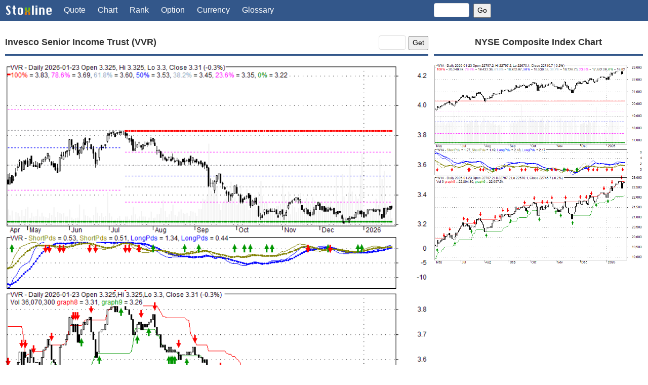

--- FILE ---
content_type: text/html; charset=UTF-8
request_url: http://www.stoxline.com/chart.php?symbol=VVR
body_size: 3547
content:
  
<!DOCTYPE html>
<html lang="en">
   <head>
      <script async src="https://pagead2.googlesyndication.com/pagead/js/adsbygoogle.js?client=ca-pub-1284914669608112"
         crossorigin="anonymous"></script>
      <title>VVR - Invesco Senior Income Trust | Stock Technical Analysis Charts</title>
      <meta charset="UTF-8">
      <meta name="viewport" content="width=device-width, initial-scale=1">
      <link rel="stylesheet" href="./css/w3.css">
      <link rel="stylesheet" href="./css/stoxline.css">
      <link rel="stylesheet" href="https://cdnjs.cloudflare.com/ajax/libs/font-awesome/4.7.0/css/font-awesome.min.css">
      <!-- twitter share card -->
      <meta name="twitter:card" content="summary_large_image">
      </meta>
      <meta name="twitter:site" content="@stoxline">
      <meta name="twitter:title" content="VVR - Invesco Senior Income Trust, Stock Quote, Analysis, Rating and News">
      <meta name="twitter:image" content="http://www.stoxline.com/stock_chart/VVR.gif">
      <!-- Facebook share card -->
      <meta property="og:url"         content="http://www.stoxline.com/quote.php?symbol=VVR" />
      <meta property="og:type"        content="article" />
      <meta property="og:title"       content="Invesco Senior Income Trust - VVR" />
      <meta property="og:description" content="Stock Quote, Analysis, Rating and News" />
      <meta property="og:image"       content="http://www.stoxline.com/stock_chart/VVR.gif" />
   </head>
   <body class="w3-text-darkgrey">
      <!-- Facebook share button -->
      <div id="fb-root"></div>
      <script async defer crossorigin="anonymous" src="https://connect.facebook.net/en_US/sdk.js#xfbml=1&version=v6.0"></script>
      <!-- Facebook share button -->
      <!-- Navbar -->
      <!-- Navbar -->
<div class="w3-top">
   <div class="w3-bar w3-blue w3-medium w3-left-align">
      <a class="w3-bar-item w3-button w3-right w3-text-white w3-hover-white w3-hide-large w3-hide-medium" href="javascript:void(0)" onclick="w3_open()"><i class="fa fa-bars fa-lg"></i></a>
      <a href="./index.php" class="w3-bar-item"><img src="./images/logo.png" alt="stoxline" style="width:90px;height:18px;margin-bottom:2px"></a>
      <a href="./quote.php?symbol=VVR" class="w3-bar-item w3-button w3-hide-small w3-text-white">Quote</a>
      <a href="./chart.php?symbol=VVR" class="w3-bar-item w3-button w3-hide-small w3-text-white">Chart</a>
      <a href="./rank.php" class="w3-bar-item w3-button w3-hide-small w3-text-white">Rank</a>
      <a href="./option.php" class="w3-bar-item w3-button w3-hide-medium w3-hide-small w3-text-white">Option</a>
      <a href="./currency.php" class="w3-bar-item w3-button w3-hide-small w3-text-white">Currency</a>
      <a href="./glossary.php" class="w3-bar-item w3-button w3-hide-medium w3-hide-small w3-text-white">Glossary</a>
      <form action="./quote.php" method="GET" target="_top" align="center" style="padding:6px"><input class="w3-input w3-border w3-round" name="symbol" size="6" style="font-size:14px; height:28px"/>&nbsp;&nbsp;<input type="submit" value="Go" style="font-size:14px; height:28px"/>
      </form>
   </div>
</div>
<!-- small screens -->
<div class="w3-hide-large w3-hide-medium">
   <nav class="w3-sidebar w3-bar-block w3-collapse w3-large w3-animate-right" style="z-index:3;width:250px;display:none;right:0;" id="mySidebar">
      <a class="w3-bar-item w3-button w3-hover-black" href="./quote.php?symbol=VVR">Quote</a>
      <a class="w3-bar-item w3-button w3-hover-black" href="./chart.php?symbol=VVR">Chart</a>
      <a class="w3-bar-item w3-button w3-hover-black" href="./rank.php">Rank</a>
      <a class="w3-bar-item w3-button w3-hover-black" href="./option.php">Option</a>
      <a class="w3-bar-item w3-button w3-hover-black" href="./currency.php">Currency</a>
      <a class="w3-bar-item w3-button w3-hover-black" href="./glossary.php">Glossary</a>
   </nav>
</div>
<!-- Overlay effect when opening sidebar on small screens -->
<div class="w3-overlay" onclick="w3_close()" style="cursor:pointer" title="close side menu" id="myOverlay"></div>      <!-- Main content -->
         <!-- main content row -->
         <div class="w3-row-padding" style="padding-top: 60px">
            <!-- left side content -->
            <div class="w3-col l8 m12 s12 w3-container">
               <!-- company name -->
               <div class="w3-cell-row w3-bottombar w3-border-blue w3-margin-bottom">
                  <div class="w3-cell">
                     <h5><b>Invesco Senior Income Trust (VVR)</b></h5>
                  </div>
                  <div class="w3-cell" style="text-align: right">
                     <form action="chart.php" method="GET" target="_top"><input class="w3-input w3-border w3-round" name="symbol" size="4"  style="font-size:14px; height:28px"/><input type="submit" value="Get" style="font-size:14px; height:28px; margin-left:5px"/></form>
                  </div>
               </div>
               <!-- company name -->
               <!-- stock chart -->
               <img src="./stock_chart/VVR.gif?241855" style="width:100%">
               <!-- stock chart -->
               <!-- social media sharing -->
               <div class="w3-section">
                  <table style="width: 100%">
                     <tr>
                        <td style="width:25%; text-align:center; padding-top: 5px;">
                           <a href="https://twitter.com/share?ref_src=twsrc%5Etfw" class="twitter-share-button" data-size="large" data-show-count="false">Tweet</a><script async src="https://platform.twitter.com/widgets.js" charset="utf-8"></script>
                        </td>
                        <td style="width:50%; text-align:center; padding-top: 5px;">
                           <a href="https://twitter.com/stoxline?ref_src=twsrc%5Etfw" class="twitter-follow-button" data-size="large" data-show-count="false">Follow @stoxline</a><script async src="https://platform.twitter.com/widgets.js" charset="utf-8"></script>
                        </td>
                        <td style="width:25%; text-align:center">
                           <div class="fb-share-button" data-href="http://www.stoxline.com/quote.php?symbol=VVR" data-layout="button" data-size="large"><a target="_blank" href="https://www.facebook.com/sharer/sharer.php?u=http%3A%2F%2Fwww.stoxline.com%2Fquote.php%3Fsymbol%3DVVR&amp;src=sdkpreparse" class="fb-xfbml-parse-ignore">Share</a></div>
                        </td>
                     </tr>
                  </table>
               </div>
               <!-- social media sharing -->
   <!-- google ads -->
<div class="w3-section">
<script async src="https://pagead2.googlesyndication.com/pagead/js/adsbygoogle.js?client=ca-pub-1284914669608112"
     crossorigin="anonymous"></script>
<!-- stoxline _ responsive image -->
<ins class="adsbygoogle"
     style="display:block"
     data-ad-client="ca-pub-1284914669608112"
     data-ad-slot="4902949617"
     data-ad-format="auto"
     data-full-width-responsive="true"></ins>
<script>
     (adsbygoogle = window.adsbygoogle || []).push({});
</script>
</div>
   <!-- google ads -->
            </div>
            <!-- left side content -->
            <!-- right side content -->
            <div class="w3-col l4 m12 s12 w3-container">
               <!-- NYSE Composite Index chart -->
               <div class="w3-cell-row w3-bottombar w3-border-blue w3-margin-bottom">
                  <div class="w3-cell">
                     <h5 style="text-align: center"><b>NYSE Composite Index Chart</b></h5>
                  </div>
               </div>
               <a href="chart.php?symbol=^NYA">
               <img src="./stock_chart/^NYA.gif?334032" style="width:100%"></a>
               <!-- NYSE Composite Index chart -->
   <!-- google ads -->
<div class="w3-section">
<script async src="https://pagead2.googlesyndication.com/pagead/js/adsbygoogle.js?client=ca-pub-1284914669608112"
     crossorigin="anonymous"></script>
<!-- stoxline _ responsive image -->
<ins class="adsbygoogle"
     style="display:block"
     data-ad-client="ca-pub-1284914669608112"
     data-ad-slot="4902949617"
     data-ad-format="auto"
     data-full-width-responsive="true"></ins>
<script>
     (adsbygoogle = window.adsbygoogle || []).push({});
</script>
</div>
   <!-- google ads -->
               <!-- NASDAQ Index chart -->
               <div class="w3-cell-row w3-bottombar w3-border-blue w3-section">
                  <div class="w3-cell">
                     <h5 style="text-align: center"><b>NASDAQ Index Chart</b></h5>
                  </div>
               </div>
               <a href="chart.php?symbol=^IXIC">
               <img src="./stock_chart/^IXIC.gif?661015" style="width:100%"></a>
               <!-- NASDAQ Index chart -->
            </div>
            <!-- right side content -->
         </div>
         <!-- END MAIN -->
         <!-- footer -->
         <!-- stoxline footer -->
<!-- google ads -->
<div class="w3-panel">
<script async src="https://pagead2.googlesyndication.com/pagead/js/adsbygoogle.js?client=ca-pub-1284914669608112"
     crossorigin="anonymous"></script>
<!-- stoxline _ responsive image -->
<ins class="adsbygoogle"
     style="display:block"
     data-ad-client="ca-pub-1284914669608112"
     data-ad-slot="4902949617"
     data-ad-format="auto"
     data-full-width-responsive="true"></ins>
<script>
     (adsbygoogle = window.adsbygoogle || []).push({});
</script>
</div>
<!-- google ads -->
<!-- apps -->
<div class="w3-panel">
   <table class="w3-table w3-centered">
      <tr>
         <td width="25%">
            <a href="https://apps.apple.com/us/app/stock-charts-and-quotes/id1609690497" target="_blank">
            <img border="0" src="./images/stockchart.png" style="height:48px"></a></p>
            <p><a href="https://apps.apple.com/us/app/stock-charts-and-quotes/id1609690497" target="_blank">StockChart iOS</a>
         </td>
         <td width="25%">
            <a href="https://apps.apple.com/us/app/stock-quotes-and-ratings/id1608974972" target="_blank">
            <img border="0" src="./images/stoxline.png" style="height:48px"></a></p>
            <p><a href="https://apps.apple.com/us/app/stock-quotes-and-ratings/id1608974972" target="_blank">StoxlineLite iOS</a>
         </td>
         <td width="25%">
            <a href="https://apps.apple.com/us/app/stock-quotes-and-ratings/id1608974972" target="_blank">
            <img border="0" src="./images/stoxline.png" style="height:48px"></a></p>
            <p><a href="https://apps.apple.com/us/app/stock-quotes-and-ratings/id1608974972" target="_blank">StoxlineLite iOS</a>
         </td>
         <td width="25%">
            <a href="https://apps.apple.com/us/app/easy-option-calculator/id1608094337" target="_blank">
            <img border="0" src="./images/option.png" style="height:48px"></a></p>
            <p><a href="https://apps.apple.com/us/app/easy-option-calculator/id1608094337" target="_blank">OptionCalc iOS</a>
         </td>
      </tr>
      <tr>
         <td width="25%">
            <a href="https://play.google.com/store/apps/details?id=com.stoxline.stockchart&hl=en" target="_blank">
            <img border="0" src="./images/stockchart.png" style="height:48px"></a></p>
            <p><a href="https://play.google.com/store/apps/details?id=com.stoxline.stockchart&hl=en" target="_blank">StockChart Android</a>
         </td>
         <td width="25%">
            <a href="https://play.google.com/store/apps/details?id=com.stoxline.stoxline_lite&hl=en" target="_blank">
            <img border="0" src="./images/stoxline.png" style="height:48px"></a></p>
            <p><a href="https://play.google.com/store/apps/details?id=com.stoxline.stoxline_lite&hl=en" target="_blank">StoxlineLite Android</a>
         </td>
         <td width="25%">
            <a href="https://play.google.com/store/apps/details?id=com.stoxline.stoxline_pro&hl=en" target="_blank">
            <img border="0" src="./images/stoxline.png" style="height:48px"></a></p>
            <p><a href="https://play.google.com/store/apps/details?id=com.stoxline.stoxline_pro&hl=en" target="_blank">StoxlinePro Android</a>
         </td>
         <td width="25%">
            <a href="https://play.google.com/store/apps/details?id=com.stoxline.option_calculator" target="_blank">
            <img border="0" src="./images/option.png" style="height:48px"></a></p>
            <p><a href="https://play.google.com/store/apps/details?id=com.stoxline.option_calculator" target="_blank">OptionCalc Android</a>
         </td>
      </tr>
   </table>
</div>
<div class="w3-container">
<footer class="w3-topbar w3-border-blue w3-small w3-text-grey">
   <p><a href="http://www.stoxline.com/">©stoxline.com</a> |
      <a href="http://www.stoxline.com/quote.php?symbol=VVR">Quote</a> |
      <a href="http://www.stoxline.com/chart.php?symbol=VVR">Chart</a> |
      <a href="http://www.stoxline.com/rank.php">Rank</a> |
      <a href="http://www.stoxline.com/option.php">Option</a> |
      <a href="http://www.stoxline.com/currency.php">Currency</a> |
      <a href="http://www.stoxline.com/glossary.php">Glossary</a>
   </p>
   <p class="w3-left-align">Data and information is provided for informational purposes only, and is not intended for trading purposes. Neither Stoxline.com nor its data provider shall be liable for any errors or delays in the content, or for any actions taken in reliance thereon. By accessing the Stoxline.com web site, a user agrees not to redistribute the information found therein.</p>
</footer>
</div>         <!-- footer -->
      <script>
         // Get the Sidebar
         var mySidebar = document.getElementById("mySidebar");
         
         // Get the DIV with overlay effect
         var overlayBg = document.getElementById("myOverlay");
         
         // Toggle between showing and hiding the sidebar, and add overlay effect
         function w3_open() {
           if (mySidebar.style.display === 'block') {
             mySidebar.style.display = 'none';
             overlayBg.style.display = "none";
           } else {
             mySidebar.style.display = 'block';
             overlayBg.style.display = "block";
           }
         }
         
         // Close the sidebar with the close button
         function w3_close() {
           mySidebar.style.display = "none";
           overlayBg.style.display = "none";
         }
      </script>
   </body>
</html>

--- FILE ---
content_type: text/html; charset=utf-8
request_url: https://www.google.com/recaptcha/api2/aframe
body_size: 265
content:
<!DOCTYPE HTML><html><head><meta http-equiv="content-type" content="text/html; charset=UTF-8"></head><body><script nonce="cs0zaqlel5tUUKnQ2GMsJw">/** Anti-fraud and anti-abuse applications only. See google.com/recaptcha */ try{var clients={'sodar':'https://pagead2.googlesyndication.com/pagead/sodar?'};window.addEventListener("message",function(a){try{if(a.source===window.parent){var b=JSON.parse(a.data);var c=clients[b['id']];if(c){var d=document.createElement('img');d.src=c+b['params']+'&rc='+(localStorage.getItem("rc::a")?sessionStorage.getItem("rc::b"):"");window.document.body.appendChild(d);sessionStorage.setItem("rc::e",parseInt(sessionStorage.getItem("rc::e")||0)+1);localStorage.setItem("rc::h",'1769460185670');}}}catch(b){}});window.parent.postMessage("_grecaptcha_ready", "*");}catch(b){}</script></body></html>